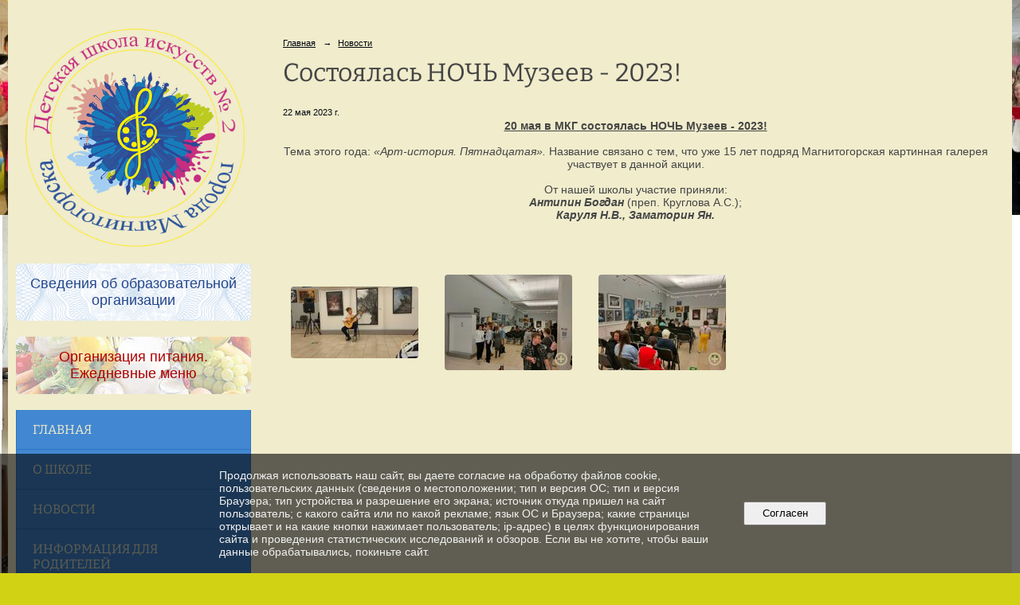

--- FILE ---
content_type: text/html; charset=utf-8
request_url: https://dshi2mgn.ru/news/10018.html
body_size: 6093
content:
<!DOCTYPE html>
<html>
<head>
  <title>МБУДО «Детская школа искусств № 2» города Магнитогорска. Состоялась НОЧЬ Музеев - 2023!</title>
   <meta http-equiv="Content-Type" content="text/html; charset=utf-8" />

  <meta name="keywords" content=""/>
  <meta name="description" content=""/>
  <meta name="copyright" content="Powered by Nubex"/>

   <link rel="canonical" href="https://dshi2mgn.ru/news/10018.html" />

  <meta name="yandex-verification" content="ce7dbbf56cab27a6" />
  <meta  	name="sputnik-verification"  	content="ESwtQwxSAMte3n8l" />

  <meta property="og:type" content="article"/>
  <meta property="og:title" content="Состоялась НОЧЬ Музеев - 2023!"/>
  <meta property="og:description" content=""/>
  <meta property="og:url" content="http://dshi2mgn.ru/news/10018.html?updated=202305220941"/>



<link href="https://static.nubex.ru/current/plain/_build/build_fluid.css?mtime=1766067391" type="text/css" rel="stylesheet" media="all"/>
<link href="/_data/css/styles_other.css?mtime=1769111024" type="text/css" rel="stylesheet" media="all"/>

<!--[if lt IE 9]>
<link href="/_data/css/styles_ie.css?mtime=1769111117" type="text/css" rel="stylesheet" media="all"/>
<![endif]-->




</head>

    

<body class="cntSizeMiddle  fluid  site-theme-unsaved font_size_big c18 l7"
 data-hash="216efb35ff995230663e21ba6784bd41">

    




<div class="container container_12  containerWide">
        <div class="row">
        <div class="grid_12">
           	    </div>
    </div>
    
            <div class="row">
            <div class="grid_3 columnNarrow">
                    <div class="columnNarrowLogo">
        <div class="logo">
            <div class="align_center_to_left">
                <div class="align_center_to_right">
            <a href="/"><img src="https://r1.nubex.ru/s138175-84d/f973_43/a75dbc5bcbf3cb5b7f95195fee3e59f0.png" border="0" alt="" title="" /></a>
                    </div>
                </div>
        </div>
    </div>
                        
  <div  data-readable="1"  class="widget_education_column widget_education_column_4918">
      <div class="wgEducationBanners">
                    <a class="education" href="/sveden/">
                <div class="wgEducation wgOpen">
                    <span>Сведения об образовательной организации</span>
                </div>
            </a>
        
                    <a class="education" href="/sveden/food/">
                <div class="wgEducationFood wgOpen">
                    <span>Организация питания.<br>Ежедневные меню</span>
                </div>
            </a>
            </div>

  </div>
  <div  data-readable="2"  class="widget_mainmenu_column widget_mainmenu_column_5070">
     

<nav  class="mainMenuVertical menuExpandCurrent mainMenuStyleS25 mainMenuPullDown clearfix">

  <ul>

    <li class="item first">
        <a href="/5638/">Главная</a>
                
     </li>

    <li class="item">
        <a href="/about/">О школе</a>
                
     </li>

    <li class="item current">
        <a href="/news/" class="current">Новости</a>
                
     </li>

    <li class="item">
        <a href="/5503/">Информация для родителей</a>
                
     </li>

    <li class="item">
        <a href="/5515/">Прием учащихся</a>
                
     </li>

    <li class="item">
        <a href="/5533/">Антикоррупционная деятельность</a>
                
     </li>

    <li class="item">
        <a href="/5555/">ТЕМП</a>
                
     </li>

    <li class="item hasChildren">
        <a href="/contact/">Контакты</a>
                            <ul class="mainMenuDropDown">
                <li><a href="/contact/feedback_form/">Электронная приемная</a></li>
                <li><a href="/contact/4746/">Отзывы</a></li>
                            </ul>
        
     </li>

    <li class="item hasChildren">
        <a href="/5560/">Наши проекты</a>
                            <ul class="mainMenuDropDown">
                <li><a href="/5560/5562/">Результаты, итоги</a></li>
                <li><a href="/5560/5579/">Фестивали, конкурсы, выставки</a></li>
                <li><a href="/5560/5589/">Портфолио</a></li>
                            </ul>
        
     </li>

    <li class="item">
        <a href="/6937/">Независимая оценка качества</a>
                
     </li>

    <li class="item">
        <a href="/6944/">Безопасность! Преступления с применением  ITтехнологий</a>
                
     </li>

    <li class="item">
        <a href="/7771/"></a>
                
     </li>

    <li class="item hasChildren last">
        <a href="/anti-corruption/">Противодействие коррупции</a>
                            <ul class="mainMenuDropDown">
                <li><a href="/anti-corruption/regulatory_acts/">Нормативные правовые и иные акты в сфере противодействия коррупции</a></li>
                <li><a href="/anti-corruption/expertise/">Антикоррупционная экспертиза</a></li>
                <li><a href="/anti-corruption/methodological_materials/">Методические материалы</a></li>
                <li><a href="/anti-corruption/document_forms/">Формы документов, связанные с противодействием коррупции, для заполнения</a></li>
                <li><a href="/anti-corruption/income_information/">Сведения о доходах, расходах, об имуществе и обязательствах имущественного характера</a></li>
                <li><a href="/anti-corruption/commission/">Комиссия по соблюдению требований к служебному поведению и урегулированию конфликта интересов</a></li>
                <li><a href="/anti-corruption/feedback_corruption/">Обратная связь для сообщений о фактах коррупции</a></li>
                            </ul>
        
     </li>
</ul>

</nav>
  </div>
  <div  data-readable="3"  class="widget_text_column widget_text_column_5531">
  
            <div class="wgTitleClose"><span>Дистанционное обучение</span></div>    
    
    <div class="wgOpen clearfix">
        <div class="content" ><p><a href="https://artschool2.nubex.ru/5526/"><img alt="" class="figure left" src="https://r1.nubex.ru/s138175-84d/f461_81/3cc89de0-dff0-4ec6-a825-b22329464716-300x198.jpg" style="width: 300px; height: 198px;" /></a></p></div>
    </div>

  </div>
  <div  data-readable="4"  class="widget_text_column widget_text_column_5425">
  
    
    
    <div class="wgOpen clearfix">
        <div class="content" ><div style="display:table; align:center; padding:15px 25px; border-radius:5px; background: url(/resources/5426/) center center repeat #032469; text-align:center; font-size:20px; color:white; line-height:26px;">
<h6 style="font-size:0.9em; margin:0.3em 0; line-height:1em;"><a href="/infobezopasnost/" style="display:table-cell; vertical-align:middle; color:white; text-decoration:none; text-shadow: 0 0 5px #000052;">Информационная безопасность</a></h6>
</div></div>
    </div>

  </div>
  <div  data-readable="5"  class="widget_search_column widget_search_column_4509">
  
    
    <div class="wgSearchPrew wgClose">

      <form action="/search/" method="get" class="formPlain clearfix">
        <div class="input">
      <input type="text" name="query" class="formControl sm" id="textGray" value="Поиск по сайту" onfocus="this.id = 'textBlack'; if (this.value == 'Поиск по сайту') this.value = ''" onblur=" this.id = 'textGray'; if (this.value == '') this.value = 'Поиск по сайту'" />
  </div>
        <div class="button">
          <button class="btn btn-primary btn-sm " type="submit" name="" value=""></button>
  </div>
</form>    
    </div>


  </div>
  <div  data-readable="6"  class="widget_address_column widget_address_column_4504">
  
    
    <div class="wgFirmattributes wgBorder" itemscope itemtype="http://schema.org/Organization">
                    <p><strong><span itemprop="name">МБУДО «ДШИ №2» г.Магнитогорска</span></strong></p>

        
                    <p><span itemprop="address" > Челябинская область, г. Магнитогорск, ул. Московская, д. 21</span></p>

        
                    <p><strong>Телефон</strong></p>


                            <p><strong></strong><span itemprop="telephone" > 8(3519)22-51-06</span></p>

            

            
            
                    
                    <p><strong>Факс</strong><span itemprop="faxNumber" > +7 (3519) 20 66 17</span></p>

                
                                <p><strong>Эл. почта</strong><span itemprop="email" >                 <a href="mailto:artschool2@list.ru">artschool2@list.ru</a>
            </span></p>

                
</div>



  </div>
  <div  data-readable="7"  class="widget_text_column widget_text_column_4762">
  
    
    
    <div class="wgOpen clearfix">
        <div class="content" ><table border="0" cellpadding="5" cellspacing="0" style="width: 100%;">
	<tbody>
		<tr>
			<td><img alt="" src="https://r1.nubex.ru/s138175-84d/f381_6a/vk.png" style="width: 40px; height: 40px; float: right;" /></td>
			<td><a href="https://vk.com/public171081730">Наша группа ВКонтакте</a></td>
		</tr>
	</tbody>
</table></div>
    </div>

  </div>
  <div  class="widget_banner_column widget_banner_column_5663">
  
    
    <div class="wgNoticeBlock wgOpen">
     
                    
<div class="image">
            <a href="https://max.ru/" ><img src="https://r1.nubex.ru/s138175-84d/901e7e60d2_fit-in~295x0__f4942_cc.png" width="295" height="178" alt="MAX — российская цифровая платформа для общения и решения повседневных задач. " /></a>
    </div>

<div class="title">
    <a href="https://max.ru/"    >MAX — российская цифровая платформа для общения и решения повседневных задач. </a>
</div>

            
                    
<div class="image">
            <a href="http://window.edu.ru/" target="_blank"><img src="https://r1.nubex.ru/s138175-84d/fd358a7db6_fit-in~295x0__f531_9f.jpg" width="295" height="61" alt="" /></a>
    </div>

<div class="title">
    <a href="http://window.edu.ru/"  target="_blank"  ></a>
</div>

            
                    
<div class="image">
            <a href="http://www.edu.ru/" target="_blank"><img src="https://r1.nubex.ru/s138175-84d/9421cf308f_fit-in~295x0__f532_84.jpg" width="295" height="41" alt="" /></a>
    </div>

<div class="title">
    <a href="http://www.edu.ru/"  target="_blank"  ></a>
</div>

            
                    
<div class="image">
            <a href="http://fcior.edu.ru/" target="_blank"><img src="https://r1.nubex.ru/s138175-84d/7a045b153d_fit-in~295x0__f536_9d.jpg" width="295" height="47" alt="" /></a>
    </div>

<div class="title">
    <a href="http://fcior.edu.ru/"  target="_blank"  ></a>
</div>

            
                    
<div class="image">
            <a href="https://edu.gov.ru/" target="_blank"><img src="https://r1.nubex.ru/s138175-84d/db70dca28c_fit-in~295x0__f530_78.jpg" width="295" height="71" alt="" /></a>
    </div>

<div class="title">
    <a href="https://edu.gov.ru/"  target="_blank"  ></a>
</div>

            
        
    </div>
    
  </div>
  <div  class="widget_banner_column widget_banner_column_5961">
  
    
    <div class="wgNoticeBlock wgOpen">
     
                    
<div class="image">
            <a href="https://cultureural.ru/" ><img src="https://r1.nubex.ru/s138175-84d/5d5dec7e4f_fit-in~295x0__f997_87.jpg" width="295" height="143" alt="" /></a>
    </div>

<div class="title">
    <a href="https://cultureural.ru/"    ></a>
</div>

            
                    
<div class="image">
            <a href="https://visit.magnitogorsk.ru/" ><img src="https://r1.nubex.ru/s138175-84d/2c3bf2af38_fit-in~295x0__f3903_f2.jpg" width="295" height="235" alt="" /></a>
    </div>

<div class="title">
    <a href="https://visit.magnitogorsk.ru/"    ></a>
</div>

            
                    
<div class="image">
            <a href="https://mincult.gov74.ru/" target="_blank"><img src="https://r1.nubex.ru/s138175-84d/ff192dedef_fit-in~295x0__f885_ee.jpg" width="295" height="121" alt="" /></a>
    </div>

<div class="title">
    <a href="https://mincult.gov74.ru/"  target="_blank"  ></a>
</div>

            
                    
<div class="image">
            <a href="https://национальныепроекты.рф/" ><img src="https://r1.nubex.ru/s138175-84d/413c5fce19_fit-in~295x0__f1820_3c.jpg" width="295" height="295" alt="Национальные проекты России" /></a>
    </div>

<div class="title">
    <a href="https://национальныепроекты.рф/"    >Национальные проекты России</a>
</div>

            
        
    </div>
    
  </div>
    
            </div>
            <div class="grid_9 columnWide">
                    
<header class="headerWrapper ">
    <div class="headerImage">
        <div class="logoAndInfoWrapper">
                    <div class="contactInfoPlace">
                <div class="text content">
                    <table border="0" cellpadding="10" cellspacing="0" style="width: 100%; font-size:14px;">
	<tbody>
		<tr>
			<td style="text-align: right;"><span style="color:#e67e22;">Адрес:</span><br />
			г.&nbsp;Петрозаводск,<br />
			ул.&nbsp;Репникова,&nbsp;33</td>
			<td style="text-align: right;"><span style="color:#e67e22;">Телефон:</span><br />
			8 (8142) <span style="font-size:18px;">77-88-99</span></td>
			<td style="text-align: right;"><span style="color:#e67e22;">Режим работы:</span><br />
			пн&ndash;пт с&nbsp;8:00 до&nbsp;19:00</td>
		</tr>
	</tbody>
</table>

<hr class="wgWideDelim" style="margin: 10px 0px 10px 0px;" width="100%" />
                </div>
            </div>
        
                </div>

    </div>
</header>
                    <div class="grid_12  alpha omega columnWide siteContent">
                <div class="columnWidePadding">
                <div class="path">
                       <span><a href="/">Главная</a>
           <em>&rarr;</em></span>
                               <span><a href="/news/">Новости</a>
           </span>
                        </div>
                	<h1 >Состоялась НОЧЬ Музеев - 2023!</h1>

            </div>
            <div class="newsDetail">
                <div class="columnWidePadding"  data-readable="8" >
                    <div class="datetime ">
    22&nbsp;мая&nbsp;2023 г.
</div>                </div>

                                        <div class="cb cb-text cb-padding-side"
         style="padding-top: 0px; padding-bottom: 20px"
            data-readable="9" >
        <div class="content"  data-readable="10" ><p style="text-align: center;"><span style="font-size:14px;"><u><strong>20 мая в МКГ состоялась НОЧЬ Музеев - 2023!</strong></u><br />
<br />
Тема этого года: <em>&laquo;Арт-история. Пятнадцатая&raquo;. </em>Название связано с тем, что уже 15 лет подряд Магнитогорская картинная галерея участвует в данной акции.<br />
<br />
От нашей школы участие приняли:<br />
<em><strong>Антипин Богдан </strong></em>(преп. Круглова А.С.);<br />
<em><strong>Каруля Н.В., Заматорин Ян.</strong></em></span></p>
</div>
    </div>
    <div class="cb cb-gallery cb-padding-side"
         style="padding-top: 0px; padding-bottom: 20px"
            data-readable="11" >
        

    <div class="blockGallery " data-style="js_s4">

        
            <a href="https://r1.nubex.ru/s138175-84d/0ebd5b2d39_fit-in~1280x800~filters:no_upscale()__f2534_a0.jpg" class="item" rel="gallery"  data-fancybox="gallery"  title="">
                <span class="container" style="                                                                                    padding:45px 10px 45px 10px;">
                    <span><img src="https://r1.nubex.ru/s138175-84d/7a19af7003_fit-in~160x160__f2534_a0.jpg" width="160" height="90" border="0" alt="" /></span>
                </span>
                            </a>
        
            <a href="https://r1.nubex.ru/s138175-84d/385a35a384_fit-in~1280x800~filters:no_upscale()__f2535_8a.jpg" class="item" rel="gallery"  data-fancybox="gallery"  title="">
                <span class="container" style="                                                                                    padding:30px 10px 30px 10px;">
                    <span><img src="https://r1.nubex.ru/s138175-84d/2658c30e18_fit-in~160x160__f2535_8a.jpg" width="160" height="120" border="0" alt="" /></span>
                </span>
                            </a>
        
            <a href="https://r1.nubex.ru/s138175-84d/b29d7b700a_fit-in~1280x800~filters:no_upscale()__f2536_f0.jpg" class="item" rel="gallery"  data-fancybox="gallery"  title="">
                <span class="container" style="                                                                                    padding:30px 10px 30px 10px;">
                    <span><img src="https://r1.nubex.ru/s138175-84d/02ee2cb54b_fit-in~160x160__f2536_f0.jpg" width="160" height="120" border="0" alt="" /></span>
                </span>
                            </a>
        
    </div>

    </div>
                
                
                
                
            </div>
        </div>
            </div>
        </div>
    


        <div class="row">
        <div class="grid_12">
            <footer class="footer">
	<div class="container clearfix"  data-readable="12" >
		<div class="copyright">
        <p>МБУДО &laquo;Детская школа искусств № 2&raquo; города Магнитогорска</p>

                    <div class="core">
                            &copy; Конструктор&nbsp;сайтов&nbsp;<a href="http://nubex.ru?utm_source=copyright" target="_blank" rel="noopener  noreferrer">Nubex.ru</a>
                        </div>
        		</div>
		<div class="counters">
            <script async src="https://culturaltracking.ru/static/js/spxl.js?pixelId=8961" data-pixel-id="8961"></script>
		</div>
		<div class="clear">&nbsp;</div>
	</div>
</footer>
        </div>
    </div>
    </div>





<script type="text/javascript" src="https://static.nubex.ru/current/plain/_build/build.min.js?mtime=1766067391"></script>



    <div id="agreedBanner" style="display: block; width: 100%; position: fixed; left:0; bottom: 0; z-index: 10000; background-color: rgba(0,0,0,0.6); color: #EFEFEF; margin: 0; padding: 1rem; font-size: 14px; font-family: Arial, sans-serif;">
        <form action="/agreed/" method="post">
        <table style="width: 100%">
            <tr>
                <td style="width: 20%;"></td>
                <td>
                    Продолжая использовать наш сайт, вы даете согласие на обработку файлов cookie, пользовательских данных (сведения о местоположении; тип и версия ОС; тип и версия Браузера; тип устройства и разрешение его экрана; источник откуда пришел на сайт пользователь; с какого сайта или по какой рекламе; язык ОС и Браузера; какие страницы открывает и на какие кнопки нажимает пользователь; ip-адрес) в целях функционирования сайта и проведения статистических исследований и обзоров. Если вы не хотите, чтобы ваши данные обрабатывались, покиньте сайт.
                </td>
                <td style="width: 10%; text-align: right;">
                    <button id="agreedBtn" type="submit" style="padding:0.4em 1em;">&nbsp;&nbsp;Согласен&nbsp;&nbsp;</button>
                </td>
                <td style="width: 20%;"></td>
            </tr>
        </table>
        </form>
    </div>
    <script>
        $(document).ready(function() {
            $('#agreedBtn').bind('click', (e) => {
                    jQuery.ajax('/agreed/');
                    $('#agreedBanner').hide();
                    e.preventDefault();
            });
        })
    </script>
</body>
</html>


--- FILE ---
content_type: text/css
request_url: https://static.nubex.ru/current/plain/fonts/bitter/index.css?date=2025032401
body_size: 1824
content:
/* @import url("https://fonts.googleapis.com/css2?family=Bitter:ital,wght@0,400;0,700;1,400&display=swap"); */

/* cyrillic */
@font-face {
  font-family: "Bitter";
  font-style: italic;
  font-weight: 400;
  font-display: swap;
  src: url("./Bitter-cyrillic-italic.woff2") format("woff2");
  unicode-range: U+0301, U+0400-045F, U+0490-0491, U+04B0-04B1, U+2116;
}
/* latin */
@font-face {
  font-family: "Bitter";
  font-style: italic;
  font-weight: 400;
  font-display: swap;
  src: url("./Bitter-latin-italic.woff2") format("woff2");
  unicode-range: U+0000-00FF, U+0131, U+0152-0153, U+02BB-02BC, U+02C6, U+02DA,
    U+02DC, U+2000-206F, U+2074, U+20AC, U+2122, U+2191, U+2193, U+2212, U+2215,
    U+FEFF, U+FFFD;
}
/* cyrillic */
@font-face {
  font-family: "Bitter";
  font-style: normal;
  font-weight: 400;
  font-display: swap;
  src: url("./Bitter-cyrillic-normal.woff2") format("woff2");
  unicode-range: U+0301, U+0400-045F, U+0490-0491, U+04B0-04B1, U+2116;
}
/* latin */
@font-face {
  font-family: "Bitter";
  font-style: normal;
  font-weight: 400;
  font-display: swap;
  src: url("./Bitter-latin-normal.woff2") format("woff2");
  unicode-range: U+0000-00FF, U+0131, U+0152-0153, U+02BB-02BC, U+02C6, U+02DA,
    U+02DC, U+2000-206F, U+2074, U+20AC, U+2122, U+2191, U+2193, U+2212, U+2215,
    U+FEFF, U+FFFD;
}
/* cyrillic */
@font-face {
  font-family: "Bitter";
  font-style: normal;
  font-weight: 700;
  font-display: swap;
  src: url("./Bitter-cyrillic-700.woff2") format("woff2");
  unicode-range: U+0301, U+0400-045F, U+0490-0491, U+04B0-04B1, U+2116;
}
/* latin */
@font-face {
  font-family: "Bitter";
  font-style: normal;
  font-weight: 700;
  font-display: swap;
  src: url("./Bitter-cyrillic-700.woff2") format("woff2");
  unicode-range: U+0000-00FF, U+0131, U+0152-0153, U+02BB-02BC, U+02C6, U+02DA,
    U+02DC, U+2000-206F, U+2074, U+20AC, U+2122, U+2191, U+2193, U+2212, U+2215,
    U+FEFF, U+FFFD;
}
